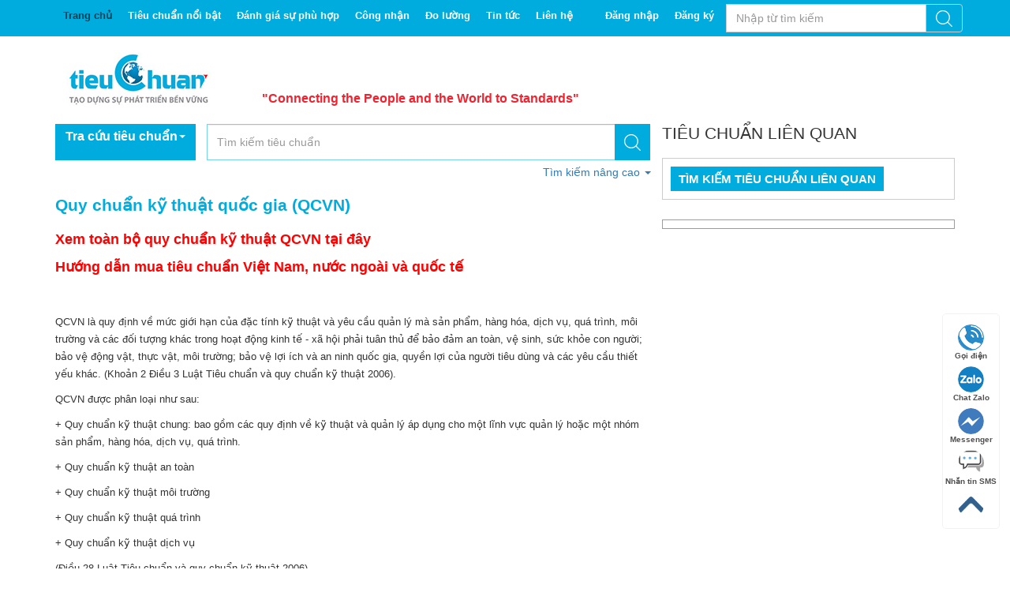

--- FILE ---
content_type: text/html; charset=UTF-8
request_url: https://techdoc.vn/loai-tieu-chuan/quy-chuan-ky-thuat-quoc-gia-qcvn
body_size: 10806
content:
<!DOCTYPE html>
<html lang="en"><head>
    <meta charset="utf-8">
    <meta http-equiv="X-UA-Compatible" content="IE=edge">
    <meta name="viewport" content="width=device-width, initial-scale=1">
    <!-- Bootstrap -->
    <link href="/themes/standardgoogle/css/bootstrap.min.css" rel="stylesheet">
    <link href="/themes/standardgoogle/css/style.css" rel="stylesheet">
    <link rel="shortcut icon" href="/themes/standardgoogle/favicon.ico" />
    <meta name="viewport" content="width=device-width, initial-scale=1" />
    <meta property="fb:app_id" content="273777006135570" />
    <script src="/themes/standardgoogle/js/jquery.min.js"></script>
    <meta property="og:title" content="Tra cứu, tìm kiếm, cung cấp tiêu chuẩn TCVN/ISO/IEC/EN/ASTM/JIS/BS, DIN, API, ASME..." />
<meta property="og:url" content="http://techdoc.vn/loai-tieu-chuan/quy-chuan-ky-thuat-quoc-gia-qcvn" />
<meta property="og:description" content="" />
<meta itemprop="description" content="" />
<meta property="og:image" content="http://techdoc.vn/themes/standardgoogle/skins/logo-face.jpg" />
<meta itemprop="image" content="http://techdoc.vn/themes/standardgoogle/skins/logo-face.jpg" />
<meta property="og:site_name" content="" />
<meta itemprop="name" content="" />
<title>Tra cứu, tìm kiếm, cung cấp tiêu chuẩn TCVN/ISO/IEC/EN/ASTM/JIS/BS, DIN, API, ASME...</title>
    <script type="text/javascript">
        $.getScript( "http://www.google.com/recaptcha/api/js/recaptcha_ajax.js", function() {
            Recaptcha.create("6LcBieUSAAAAAClkmOmV9nv2j_EHcPXIKCupqQGq", "recaptchadiv", {theme: "clean"});
        });
    </script>
    <!-- HTML5 Shim and Respond.js IE8 support of HTML5 elements and media queries -->
    <!-- WARNING: Respond.js doesn't work if you view the page via file:// -->
    <!--[if lt IE 9]>
      <script src="https://oss.maxcdn.com/html5shiv/3.7.2/html5shiv.min.js"></script>
      <script src="https://oss.maxcdn.com/respond/1.4.2/respond.min.js"></script>
    <![endif]-->
	
           
<!-- Delete This -->    
    <link type="text/css" rel="stylesheet" href="/themes/standardgoogle/css/vH_DropDown.css" />
    <link href="/themes/standardgoogle/css/select2.min.css" rel="stylesheet">
    <link href="/themes/standardgoogle/css/select2-bootstrap.css" rel="stylesheet">
    <link href="/themes/standardgoogle/css/custom.css" rel="stylesheet">
    <!-- Google tag (gtag.js) -->
<script async src="https://www.googletagmanager.com/gtag/js?id=G-ZE02BHJRR2"></script>
<script>
  window.dataLayer = window.dataLayer || [];
  function gtag(){dataLayer.push(arguments);}
  gtag('js', new Date());

  gtag('config', 'G-ZE02BHJRR2');
</script>

  </head>
<body>
<div id="fb-root"></div>
<script>(function (d, s, id) {
    var js, fjs = d.getElementsByTagName(s)[0];
    if (d.getElementById(id))
        return;
    js = d.createElement(s);
    js.id = id;
    js.src = "//connect.facebook.net/vi_VN/sdk.js#xfbml=1&version=v2.3";
    fjs.parentNode.insertBefore(js, fjs);
}(document, 'script', 'facebook-jssdk'));</script>
<div id="loading_page" class="hide" style="padding: 10px 30px">
    <img src="/themes/standardgoogle/skins/bg-loading.gif" />
    <p>Loading data. Please wait</p>
</div>
<div class="top_header">
	<nav class="navbar navbar-default" role="navigation">
  <div class="container">
    <!-- Brand and toggle get grouped for better mobile display -->
    <div class="navbar-header">
      <button type="button" class="navbar-toggle" data-toggle="collapse" data-target="#bs-example-navbar-collapse-1">
        <span class="sr-only">Toggle navigation</span>
        <span class="icon-bar"></span>
        <span class="icon-bar"></span>
        <span class="icon-bar"></span>
      </button>
    </div>

    <!-- Collect the nav links, forms, and other content for toggling -->
    <div class="collapse navbar-collapse" id="bs-example-navbar-collapse-1">
      <ul class="nav navbar-nav">
        <li class="active"><a href="/">Trang chủ</a></li>
        <!-- <li><a href="#">Popular Standards</a></li>
        <li><a href="#">Publications</a></li> -->
        <!-- <li><a href="/tin-tuc.html">Tin tức</a></li>
        <li><a href="/dich-vu.html">Dịch vụ</a></li>
        <li><a href="/lien-he">Liên hệ</a></li> -->
                        <li class="dropdown"><a class="dropdown-toggle mainmenu" data-toggle="dropdown" href="/tieu-chuan-noi-bat">Tiêu chuẩn nổi bật</a>
                        <ul class="dropdown-menu">
                                <li><a href="/tieu-chuan-noi-bat/tieu-chuan-halal-tieu-chuan-ve-dao-hoi">Tiêu chuẩn Halal (Tiêu chuẩn về Đạo hồi)</a></li>
                                <li><a href="/tieu-chuan-noi-bat/tieu-chuan-phat-thai-khi-nha-kinh-ghg">Tiêu chuẩn Phát thải khí nhà kính (GHG)</a></li>
                                <li><a href="/tieu-chuan-noi-bat/tieu-chuan-kinh-te-tuan-hoan-ce">Tiêu chuẩn Kinh tế tuần hoàn (CE)</a></li>
                                <li><a href="/tieu-chuan-noi-bat/tieu-chuan-tri-tue-nhan-tao-ai">Tiêu chuẩn Trí tuệ Nhân tạo AI</a></li>
                                <li><a href="/tieu-chuan-noi-bat/dau-an-toan-chau-au--ce-marking">Dấu an toàn Châu Âu - CE Marking</a></li>
                            </ul>
                    </li>
                <li class="dropdown"><a class="dropdown-toggle mainmenu" data-toggle="dropdown" href="/danh-gia-su-phu-hop">Đánh giá sự phù hợp</a>
                        <ul class="dropdown-menu">
                                <li><a href="http://techdoc.vn/chung-nhan-phu-hop-tieu-chuan">Chứng nhận sản phẩm phù hợp tiêu chuẩn</a></li>
                                <li><a href="http://techdoc.vn/chung-nhan-phu-hop-tieu-chuan">Chứng nhận sản phẩm phù hợp quy chuẩn quốc gia (QCVN)</a></li>
                                <li><a href="/danh-gia-su-phu-hop/thu-nghiem-san-pham-hang-hoa">Thử nghiệm sản phẩm hàng hóa</a></li>
                                <li><a href="/danh-gia-su-phu-hop/giam-dinh-san-pham-hang-hoa">Giám định sản phẩm hàng hóa</a></li>
                            </ul>
                    </li>
                <li class="dropdown"><a class="dropdown-toggle mainmenu" data-toggle="dropdown" href="/cong-nhan">Công nhận</a>
                        <ul class="dropdown-menu">
                                <li><a href="/cong-nhan/cong-nhan-phong-thi-nghiem">Công nhận phòng thí nghiệm</a></li>
                                <li><a href="/cong-nhan/cong-nhan-to-chuc-chung-nhan">Công nhận tổ chức chứng nhận</a></li>
                                <li><a href="/cong-nhan/cong-nhan-to-chuc-giam-dinh">Công nhận tổ chức giám định</a></li>
                                <li><a href="/cong-nhan/cong-nhan-phong-thi-nghiem-y-te">Công nhận phòng thí nghiệm y tế</a></li>
                            </ul>
                    </li>
                <li class="dropdown"><a class="dropdown-toggle mainmenu" data-toggle="dropdown" href="/do-luong">Đo lường</a>
                        <ul class="dropdown-menu">
                                <li><a href="/do-luong/kiem-dinh-phuong-tien-do-chuan-do-luong">Kiểm định phương tiện đo, chuẩn đo lường</a></li>
                                <li><a href="/do-luong/hieu-chuan-phuong-tien-do-chuan-do-luong">Hiệu chuẩn phương tiện đo, chuẩn đo lường</a></li>
                                <li><a href="/do-luong/thu-nghiem-phuong-tien-do-chuan-do-luong">Thử nghiệm phương tiện đo, chuẩn đo lường</a></li>
                            </ul>
                    </li>
                <li class="dropdown"><a class=" mainmenu"  href="/tin-tuc.html">Tin tức</a>
                    </li>
                <li class="dropdown"><a class=" mainmenu"  href="/lien-he">Liên hệ</a>
                    </li>
                      </ul>
      
      <ul class="nav navbar-nav navbar-right">
<!--          <li class="dropdown">
                                                                                                        
                                        <a href="http://techdoc.vn/loai-tieu-chuan/quy-chuan-ky-thuat-quoc-gia-qcvn/vi" class="dropdown-toggle" data-toggle="dropdown">Tiếng Việt <span class="caret"></span></a>
                                  
              <ul class="dropdown-menu">
                                                                            
                                                                                                
                                        <li><a href="javascript:;" data-rel="http://techdoc.vn/loai-tieu-chuan/quy-chuan-ky-thuat-quoc-gia-qcvn/en">English</a></li>
                                                    
              </ul>
                          </li>-->
<!--        <li><a href="#"><img src="/themes/standardgoogle/images/icon_mail.png" alt=""></a></li>-->
        <li><a href="javascript:;" data-rel="/vi/login">Đăng nhập</a></li>
        <li><a href="javascript:;" data-rel="/vi/register">Đăng ký</a></li>
        <li>
            <div class="input-group" style="    width: 300px;margin: 5px; ">
                <input type="text" style="height:36px;" value="" name='sk' id='sk' class="form-control" placeholder="Nhập từ tìm kiếm">
                <span class="input-group-btn">
                    <button class="btn btn-default btnSearchForm2" type="button" ><img src="/themes/standardgoogle/images/search_icon.png" alt=""></button>
                </span>
            </div>
        </li>
      </ul>
    </div><!-- /.navbar-collapse -->
  </div><!-- /.container-fluid -->
</nav>
</div>
<div class="container">
    <div class="logo col-md-12">
    <div class="col-md-3">
        <a href="/"><img src="/themes/standardgoogle/images/logo.jpg" alt=""></a>
    </div>
    <div class="col-md-4 topheaderslogan">
        <div class="tit_sidebar">"Connecting the People and the World to Standards"	</div>
    </div>
</div>    <div class="body_web">

                <div class="latest_form boder_none">
            <div class="row">
                <div class="col-md-8">
                <div class="search_home">
                        <div class="row">
                            <div class="col-md-3 col-sm-4">
                                <div class="select_menu">
                                    <a class="btn btn-slect-menu dropdown-toggle" data-toggle="dropdown">
                                        <b>Tra cứu tiêu chuẩn</b>
                                        <i>&nbsp;<span class="caret"></span></i>
                                        </a>
                                    <ul class="dropdown-menu">
                                                                                <li class="col-md-2"><a href="/loai-tieu-chuan/vien-cac-nha-ky-su-dien--dien-tu-ieee">IEEE</a></li>
                                                                                <li class="col-md-2"><a href="/loai-tieu-chuan/uy-ban-nghien-cuu-han">WRC </a></li>
                                                                                <li class="col-md-2"><a href="/loai-tieu-chuan/vien-gia-co-day-inc-wri">WRI</a></li>
                                                                                <li class="col-md-2"><a href="/loai-tieu-chuan/tcvn-tieu-chuan-viet-nam-tcvn">TCVN</a></li>
                                                                                <li class="col-md-2"><a href="/loai-tieu-chuan/quy-chuan-ky-thuat-quoc-gia-qcvn">QCVN</a></li>
                                                                                <li class="col-md-2"><a href="/loai-tieu-chuan/cie-tieu-chuan-quoc-te-ve-chieu-sang-cie">CIE</a></li>
                                                                                <li class="col-md-2"><a href="/loai-tieu-chuan/tieu-chuan-quoc-te-ve-thuc-pham-codex-stan">CODEX STAN</a></li>
                                                                                <li class="col-md-2"><a href="/loai-tieu-chuan/tieu-chuan-quoc-te-ve-dien--dien-tu-iec">IEC</a></li>
                                                                                <li class="col-md-2"><a href="/loai-tieu-chuan/tieu-chuan-quoc-te-iso">ISO</a></li>
                                                                                <li class="col-md-2"><a href="/loai-tieu-chuan/tieu-chuan-quoc-te-ve-vien-thong-itu">ITU</a></li>
                                                                                <li class="col-md-2"><a href="/loai-tieu-chuan/tieu-chuan-quoc-te-ve-tuong-thich-dien-tu-cispr">CISPR</a></li>
                                                                                <li class="col-md-2"><a href="/loai-tieu-chuan/van-ban-ky-thuat-do-luong-viet-nam">ĐLVN</a></li>
                                                                                <li class="col-md-2"><a href="/loai-tieu-chuan/tieu-chuan-chau-au-en">EN</a></li>
                                                                                <li class="col-md-2"><a href="/loai-tieu-chuan/tieu-chuan-thu-nghiem-va-vat-lieu-hoa-ky-astm">ASTM</a></li>
                                                                                <li class="col-md-2"><a href="/loai-tieu-chuan/tieu-chuan-anh">BS</a></li>
                                                                                <li class="col-md-2"><a href="/loai-tieu-chuan/tieu-chuan-quoc-gia-hoa-ky-ansi">ANSI</a></li>
                                                                                <li class="col-md-2"><a href="/loai-tieu-chuan/tieu-chuan-duc">DIN</a></li>
                                                                                <li class="col-md-2"><a href="/loai-tieu-chuan/tieu-chuan-nhat-ban-jis">JIS</a></li>
                                                                                <li class="col-md-2"><a href="/loai-tieu-chuan/tieu-chuan-han-quoc">KS</a></li>
                                                                                <li class="col-md-2"><a href="/loai-tieu-chuan/tieu-chuan-hoi-co-khi-hoa-ky-asme">ASME</a></li>
                                                                                <li class="col-md-2"><a href="/loai-tieu-chuan/tieu-chuan-cua-vien-dau-khi-hoa-ky-api">API</a></li>
                                                                                <li class="col-md-2"><a href="/loai-tieu-chuan/nfpa-hoi-phong-chay-quoc-gia-hoa-ky-nfpa">NFPA</a></li>
                                                                                <li class="col-md-2"><a href="/loai-tieu-chuan/hiep-hoi-duong-cao-toc-va-giao-thong-hoa-ky-aashto">AASHTO</a></li>
                                                                                <li class="col-md-2"><a href="/loai-tieu-chuan/to-chuc-hop-tac-giua-cac-phong-thi-nghiem-ul">UL</a></li>
                                                                                <li class="col-md-12"><a href="/loai-tieu-chuan.html" class="browseall">Tất cả »</a></li>
                                    </ul>
                                </div>
                            </div>
                            <div class="col-md-9 col-sm-8">
                                <div class="box_search">
                                    <div class="input-group">
                                        <input type="text" value="" name='q' id='q' class="form-control" placeholder="Tìm kiếm tiêu chuẩn">
                                        <span class="input-group-btn">
                                            <button class="btn btn-default btnSearchForm" type="button" ><img src="/themes/standardgoogle/images/search_icon.png" alt=""></button>
                                        </span>
                                    </div>
                                </div>
                                <div class="search_advance">
                                    <a href="/tim-kiem.html" class="btn_advanced " data-toggle="">
                                        Tìm kiếm nâng cao <span class="caret"></span>
                                    </a>
                                </div>
                            </div>
                        </div>
                        
                    </div>
                    <br>
                    <h2>Quy chuẩn kỹ thuật quốc gia (QCVN)</h2>
                    <div class="left_lates_form ">
                                                <p><span style="font-size: large; color: #ff0000;"><strong><a href="https://techdoc.vn/tim-kiem.html?category=QCVN"><span style="color: #ff0000;">Xem to&agrave;n bộ quy chuẩn kỹ thuật QCVN tại đ&acirc;y</span></a></strong></span></p>
<p><span style="font-size: large; color: #ff0000;"><strong><a href="https://techdoc.vn/dich-vu-ve-tieu-chuan/huong-dan-mua-tieu-chuan-viet-nam-nuoc-ngoai-va-quoc-te"><span style="color: #ff0000;">Hướng dẫn mua ti&ecirc;u chuẩn Việt Nam, nước ngo&agrave;i v&agrave; quốc tế</span></a></strong></span></p>
<p><span style="font-size: large; color: #ff0000;"><strong><span style="color: #ff0000;">&nbsp;</span></strong></span></p>
<p><span style="font-size: small;">QCVN l&agrave; quy định về mức giới hạn của đặc t&iacute;nh kỹ thuật v&agrave; y&ecirc;u cầu quản l&yacute; m&agrave; sản phẩm, h&agrave;ng h&oacute;a, dịch vụ, qu&aacute; tr&igrave;nh, m&ocirc;i trường v&agrave; c&aacute;c đối tượng kh&aacute;c trong hoạt động kinh tế - x&atilde; hội phải tu&acirc;n thủ để bảo đảm an to&agrave;n, vệ sinh, sức khỏe con người; bảo vệ động vật, thực vật, m&ocirc;i trường; bảo vệ lợi &iacute;ch v&agrave; an ninh quốc gia, quyền lợi của người ti&ecirc;u d&ugrave;ng v&agrave; c&aacute;c y&ecirc;u cầu thiết yếu kh&aacute;c. (Khoản 2 Điều 3&nbsp;Luật Ti&ecirc;u chuẩn&nbsp;v&agrave; quy chuẩn kỹ thuật 2006).</span></p>
<p><span style="font-size: small;">QCVN được ph&acirc;n loại như sau:</span></p>
<p><span style="font-size: small;">+ Quy chuẩn kỹ thuật chung: bao gồm c&aacute;c quy định về kỹ thuật v&agrave; quản l&yacute; &aacute;p dụng cho một lĩnh vực quản l&yacute; hoặc một nh&oacute;m sản phẩm, h&agrave;ng h&oacute;a, dịch vụ, qu&aacute; tr&igrave;nh.</span></p>
<p><span style="font-size: small;">+ Quy chuẩn kỹ thuật an to&agrave;n</span></p>
<p><span style="font-size: small;">+ Quy chuẩn kỹ thuật m&ocirc;i trường</span></p>
<p><span style="font-size: small;">+ Quy chuẩn kỹ thuật qu&aacute; tr&igrave;nh</span></p>
<p><span style="font-size: small;">+ Quy chuẩn kỹ thuật dịch vụ</span></p>
<p><span style="font-size: small;">(Điều 28&nbsp;Luật Ti&ecirc;u chuẩn v&agrave; quy chuẩn kỹ thuật 2006).</span></p>
<p><span style="font-size: small;">Đối tượng &aacute;p dụng:&nbsp;Sản phẩm, h&agrave;ng h&oacute;a, dịch vụ, qu&aacute; tr&igrave;nh, m&ocirc;i trường li&ecirc;n quan đến an to&agrave;n, sức khỏe, m&ocirc;i trường mang t&iacute;nh bắt buộc.</span></p>
<p><span style="font-size: small;">QCVN c&oacute; 2 loại:</span></p>
<p><span style="font-size: small;">QCVN (Quy chuẩn kỹ thuật quốc gia)</span></p>
<p><span style="font-size: small;">QCĐP (Quy chuẩn kỹ thuật địa phương)</span></p>
<p><span style="font-size: small;">&nbsp;</span></p>
<p><span style="font-size: small;">&nbsp;</span></p>
<p><span style="font-size: small;">&nbsp;</span></p>                                                <br>
                        <div class="entry-keywords maxwidth-100pct small">
                        <div class="metadata-container clearfix">
                                <dl class="dl-inline">
                                    <dt>
                                        <span class="glyphicon-tags"></span> Tags:
                                    </dt>
                                    <dd itemprop="keywords">
                                                        <a href="/tags/QCVN" title="QCVN">QCVN</a>
                                                    </dd><dd itemprop="keywords">
                                                        <a href="/tags/Quy+chu%E1%BA%A9n+k%E1%BB%B9+thu%E1%BA%ADt+qu%E1%BB%91c+gia+%28QCVN%29" title="Quy chuẩn kỹ thuật quốc gia (QCVN)">Quy chuẩn kỹ thuật quốc gia (QCVN)</a>
                                                    </dd><dd itemprop="keywords">
                                                        <a href="/tags/National+Technical+Regulations+%28QCVN%29" title="National Technical Regulations (QCVN)">National Technical Regulations (QCVN)</a>
                                                    </dd><dd itemprop="keywords">
                                                        <a href="/tags/Quy+chu%E1%BA%A9n+qu%E1%BB%91c+gia" title="Quy chuẩn quốc gia">Quy chuẩn quốc gia</a>
                                                    </dd><dd itemprop="keywords">
                                                        <a href="/tags/QUy+chu%E1%BA%A9n+k%E1%BB%B9+thu%E1%BA%ADt" title="QUy chuẩn kỹ thuật">QUy chuẩn kỹ thuật</a>
                                                    </dd><dd itemprop="keywords">
                                                        <a href="/tags/Ch%E1%BB%A9ng+nh%E1%BA%ADn+h%E1%BB%A3p+quy" title="Chứng nhận hợp quy">Chứng nhận hợp quy</a>
                                                    </dd><dd itemprop="keywords">
                                                        <a href="/tags/H%E1%BB%A3p+quy" title="Hợp quy">Hợp quy</a>
                                                    </dd>                                </dl>
                            </div>
                        </div>
                    </div>

                                    </div>
                <div class="col-md-4">
                    <div class="right_preview_standard">
                        <h2 style="text-transform:uppercase">Tiêu chuẩn liên quan</h2>
                        <div class="list_so_store justify">
                                                        <div class="more_store">
                                <a href="/tim-kiem.html?category=QCVN" class="contact_detail_btn add_cart" id="buy_21510427">Tìm kiếm tiêu chuẩn liên quan</a>
                            </div>
                        </div>
                    </div>
                    <div class="row clearboth">
                    </div>
                    <div class="side_body_web">
                        <div class="list_box_side justify">
                                                    </div>
                    </div>
                </div>
            </div>
        </div>
        <div class="iso_new_popular" style="display:none">
            <div class="row">
                <div class="col-md-8">
                                    </div>
                <div class="col-md-4">
                    <div class="side_body_web">
                        
                        <div class="list_box_side justify">
                                                    </div>
                    </div>
                </div>
            </div>
        </div>
        <div class="news_home mb30">
            <!-- <h2>NEWS</h2>
            <div class="list_news_home">
                <div class="row">
                    <div class="col-md-4 col-sm-4">
                        <div class="box_news_home">
                            <img src="/themes/standardgoogle/images/img_news_home.png" alt="" class="img-responsive">
                            <div class="txt_news_home">
                                <h3><a href="#">FORMATS THAT WORK</a></h3>
                                <p>Tame the cost & complexity of standards management across your entire organization.</p>
                                <h5><a href="#">LEARN MORE</a></h5>
                            </div>
                        </div>
                    </div>
                    <div class="col-md-4 col-sm-4">
                        <div class="box_news_home">
                            <img src="/themes/standardgoogle/images/img_news_home.png" alt="" class="img-responsive">
                            <div class="txt_news_home">
                                <h3><a href="#">FORMATS THAT WORK</a></h3>
                                <p>Tame the cost & complexity of standards management across your entire organization.</p>
                                <h5><a href="#">LEARN MORE</a></h5>
                            </div>
                        </div>
                    </div>
                    <div class="col-md-4 col-sm-4">
                        <div class="box_news_home">
                            <img src="/themes/standardgoogle/images/img_news_home.png" alt="" class="img-responsive">
                            <div class="txt_news_home">
                                <h3><a href="#">FORMATS THAT WORK</a></h3>
                                <p>Tame the cost & complexity of standards management across your entire organization.</p>
                                <h5><a href="#">LEARN MORE</a></h5>
                            </div>
                        </div>
                    </div>
                </div>
            </div> -->
        </div>
        <div class="demand_news">
            <h2>Ấn phẩm</h2>
            <div class="list_left_footer_body">
                <div class="row">
                                                            <div class="col-md-4 col-sm-6">
                        <div class="box_left_footer">
                            <div class="media">
                                <a class="pull-left" href="/an-pham-tieu-chuan/fda-medical-glove-guidance-manual.html">
                                <img class="media-object" src="http://techdoc.vn/uploads/publication/2018/0812/w165_h205_1534067688_Medical-Gloves-1.jpeg" alt="...">
                                </a>
                                <div class="media-body">
                                    <h3><a href="/an-pham-tieu-chuan/fda-medical-glove-guidance-manual.html">FDA Medical Glove Guidance Manual</a></h3>
                                    <p>Đây là tài liệu đưa ra các hướng dẫn dựa vào những yêu cầu cơ bản về luật định của các Quy định FDA Hoa Kỳ mà tất cả các nhà sản xuất và nhập khẩu cần phải xem xét khi có ý định tham gia thị trường...</p>
                                </div>
                            </div>
                        </div>
                    </div>
                                        <div class="col-md-4 col-sm-6">
                        <div class="box_left_footer">
                            <div class="media">
                                <a class="pull-left" href="/an-pham-tieu-chuan/national-board-inspection-code--nbic-2017-edition-four-volumes.html">
                                <img class="media-object" src="http://techdoc.vn/uploads/publication/2018/0211/1518354778_1936891.jpg" alt="...">
                                </a>
                                <div class="media-body">
                                    <h3><a href="/an-pham-tieu-chuan/national-board-inspection-code--nbic-2017-edition-four-volumes.html">National Board Inspection Code - NBIC, 2017 Edition (Four Volumes)</a></h3>
                                    <p>NBBI NB23-2017, National Board Inspection Code - NBIC, 2017 Edition (Four Volumes)</p>
                                </div>
                            </div>
                        </div>
                    </div>
                                        <div class="col-md-4 col-sm-6">
                        <div class="box_left_footer">
                            <div class="media">
                                <a class="pull-left" href="/an-pham-tieu-chuan/standard-methods-for-the-examination-of-water-and-wastewater-22nd-edition-.html">
                                <img class="media-object" src="http://techdoc.vn/uploads/publication/2018/0211/w165_h205_1518350920_AWWA-book.jpeg" alt="...">
                                </a>
                                <div class="media-body">
                                    <h3><a href="/an-pham-tieu-chuan/standard-methods-for-the-examination-of-water-and-wastewater-22nd-edition-.html">STANDARD METHODS FOR THE EXAMINATION OF WATER AND WASTEWATER, 22ND EDITION </a></h3>
                                    <p>The 23rd edition of Standard Methods for the Examination of Water and Wastewater</p>
                                </div>
                            </div>
                        </div>
                    </div>
                                    </div>
            </div>
        </div>
    </div>
</div><footer>
	<div class="top_footer">
    	<div class="container">
        	<div class="row">
                                                                        <div class="col-md-3 col-sm-6">
                                <div class="box_link_footer">
                                    <h2><a style="color:#FFF" href="/tieu-chuan">TIÊU CHUẨN</a></h2>
                                                                <ul>
                                                                        <li><a href="https://techdoc.vn/loai-tieu-chuan.html">Các loại tiêu chuẩn</a></li>
                                                                        <li><a href="/tieu-chuan/tieu-chuan-la-gi">Tiêu chuẩn là gì</a></li>
                                                                        <li><a href="/tieu-chuan/tieu-chuan-quoc-gia-tcvn-la-gi">Tiêu chuẩn quốc gia (TCVN) là gì</a></li>
                                                                        <li><a href="/tieu-chuan/loi-ich-cua-viec-su-dung-tieu-chuan">Lợi ích của việc sử dụng tiêu chuẩn</a></li>
                                                                        <li><a href="/tieu-chuan/phan-loai-tieu-chuan">Phân loại tiêu chuẩn</a></li>
                                                                        <li><a href="/tieu-chuan/ma-phan-loai-tieu-chuan-quoc-te-ics">Mã phân loại tiêu chuẩn quốc tế ICS</a></li>
                                                                        <li><a href="/tieu-chuan/ban-ky-thuat-tieu-chuan">Ban kỹ thuật tiêu chuẩn</a></li>
                                                                        <li><a href="/tieu-chuan/xay-dung-va-ap-dung-tieu-chuan">Xây dựng và áp dụng tiêu chuẩn</a></li>
                                                                        <li><a href="/tieu-chuan/thuat-ngu-va-dinh-nghia-ve-tieu-chuan">Thuật ngữ và định nghĩa về tiêu chuẩn</a></li>
                                                                        <li><a href="/tieu-chuan/cac-to-chuc-tieu-chuan-quoc-te-quoc-gia">Các Tổ chức tiêu chuẩn quốc tế & quốc gia</a></li>
                                                                        <li><a href="/tieu-chuan/cac-to-chuc-tieu-chuan-do-luong-chat-luong-quoc-te-va-khu-vuc">Các Tổ chức tiêu chuẩn đo lường chất lượng quốc tế và khu vực</a></li>
                                                                        <li><a href="/tieu-chuan/quy-trinh-xay-dung-tieu-chuan-quoc-gia">Quy trình xây dựng tiêu chuẩn quốc gia</a></li>
                                                                        <li><a href="/tieu-chuan/van-ban-tieu-chuan-do-luong-chat-luong-dlvn">Văn bản tiêu chuẩn đo lường chất lượng ĐLVN</a></li>
                                                                    </ul>
                                                            </div>
                        </div>
                                                <div class="col-md-3 col-sm-6">
                                <div class="box_link_footer">
                                    <h2><a style="color:#FFF" href="/linh-vuc-tieu-chuan">LĨNH VỰC TIÊU CHUẨN</a></h2>
                                                                <ul>
                                                                        <li><a href="/linh-vuc-tieu-chuan/tieu-chuan-he-thong-quan-ly">Tiêu chuẩn hệ thống quản lý</a></li>
                                                                        <li><a href="/linh-vuc-tieu-chuan/san-xuat-thong-minh">Sản xuất thông minh</a></li>
                                                                        <li><a href="https://techdoc.vn/tin-tuc/tieu-chuan/tieu-chuan-halal-va-tam-quan-trong-cua-tieu-chuan-halal-doi-voi-doi-song-xa-hoi.html">Tiêu chuẩn Halal</a></li>
                                                                        <li><a href="/linh-vuc-tieu-chuan/tieu-chuan-nong-nghiep-va-trong-trot">Tiêu chuẩn nông nghiệp và trồng trọt</a></li>
                                                                        <li><a href="/linh-vuc-tieu-chuan/tieu-chuan-nong-nghiep-huu-co">Tiêu chuẩn Nông nghiệp hữu cơ</a></li>
                                                                        <li><a href="/linh-vuc-tieu-chuan/tieu-chuan-trach-nhiem-xa-hoi-va-quan-tri">Tiêu chuẩn trách nhiệm xã hội và quản trị</a></li>
                                                                        <li><a href="https://techdoc.vn/tieu-chuan-noi-bat/tieu-chuan-tri-tue-nhan-tao-ai">Trí tuệ nhân tạo (AI)</a></li>
                                                                        <li><a href="/linh-vuc-tieu-chuan/tieu-chuan-xay-dung-va-cong-trinh">Tiêu chuẩn xây dựng và công trình</a></li>
                                                                        <li><a href="/linh-vuc-tieu-chuan/tieu-chuan-dich-vu-khach-hang">Tiêu chuẩn dịch vụ khách hàng</a></li>
                                                                        <li><a href="https://techdoc.vn/tieu-chuan-noi-bat/tieu-chuan-kinh-te-tuan-hoan-ce">Tiêu chuẩn Kinh tế tuần hoàn (CE) và phát triển bền vững</a></li>
                                                                        <li><a href="/linh-vuc-tieu-chuan/tieu-chuan-dien-va-dien-tu">Tiêu chuẩn điện và điện tử</a></li>
                                                                        <li><a href="/linh-vuc-tieu-chuan/tieu-chuan-nang-luong-va-cac-tien-ich">Tiêu chuẩn năng lượng và các tiện ích</a></li>
                                                                        <li><a href="/linh-vuc-tieu-chuan/tieu-chuan-do-thi-thong-minh-va-ben-vung">Tiêu chuẩn đô thị thông minh và bền vững</a></li>
                                                                        <li><a href="/linh-vuc-tieu-chuan/tieu-chuan-cong-nghe-thong-tin-truyen-thong-va-vien-thong">Tiêu chuẩn công nghệ thông tin, truyền thông và viễn thông</a></li>
                                                                        <li><a href="/linh-vuc-tieu-chuan/tieu-chuan-quan-ly-moi-truong-va-ben-vung">Tiêu chuẩn quản lý môi trường và bền vững</a></li>
                                                                        <li><a href="/linh-vuc-tieu-chuan/tieu-chuan-phong-chay-chua-chay">Tiêu chuẩn phòng cháy chữa cháy</a></li>
                                                                        <li><a href="/linh-vuc-tieu-chuan/tieu-chuan-thuc-pham-va-do-uong">Tiêu chuẩn thực phẩm và đồ uống</a></li>
                                                                        <li><a href="/linh-vuc-tieu-chuan/tieu-chuan-suc-khoe-va-an-toan">Tiêu chuẩn sức khỏe và an toàn</a></li>
                                                                        <li><a href="/linh-vuc-tieu-chuan/tieu-chuan-chieu-sang">Tiêu chuẩn chiếu sáng</a></li>
                                                                        <li><a href="/linh-vuc-tieu-chuan/tieu-chuan-che-bien-va-san-xuat">Tiêu chuẩn chế biến và sản xuất</a></li>
                                                                        <li><a href="/linh-vuc-tieu-chuan/tieu-chuan-trang-thiet-bi-y-te">Tiêu chuẩn trang thiết bị y tế</a></li>
                                                                        <li><a href="/linh-vuc-tieu-chuan/tieu-chuan-cai-tien-chat-luong-va-hoat-dong">Tiêu chuẩn cải tiến chất lượng và hoạt động</a></li>
                                                                        <li><a href="/linh-vuc-tieu-chuan/tieu-chuan-giao-thong-van-tai-va-hau-can">Tiêu chuẩn giao thông vận tải và hậu cần</a></li>
                                                                        <li><a href="/linh-vuc-tieu-chuan/tieu-chuan-chat-thai-va-tai-che">Tiêu chuẩn chất thải và tái chế</a></li>
                                                                        <li><a href="/linh-vuc-tieu-chuan/tieu-chuan-han-qua-trinh-lien-ket-va-thu-khong-pha-huy">Tiêu chuẩn hàn, quá trình liên kết và thử không phá hủy</a></li>
                                                                        <li><a href="/linh-vuc-tieu-chuan/tieu-chuan-phep-do-va-do-luong">Tiêu chuẩn phép đo và đo lường</a></li>
                                                                        <li><a href="/linh-vuc-tieu-chuan/tieu-chuan-chuoi-cung-ung">Tiêu chuẩn chuỗi cung ứng</a></li>
                                                                        <li><a href="/linh-vuc-tieu-chuan/tieu-chuan-dich-vu-tai-chinh-va-ngan-hang">Tiêu chuẩn dịch vụ tài chính và ngân hàng</a></li>
                                                                        <li><a href="/linh-vuc-tieu-chuan/tieu-chuan-o-to">Tiêu chuẩn ô tô</a></li>
                                                                        <li><a href="/linh-vuc-tieu-chuan/tieu-chuan-khai-thac-mo-va-vat-lieu">Tiêu chuẩn khai thác mỏ và vật liệu</a></li>
                                                                        <li><a href="/linh-vuc-tieu-chuan/tieu-chuan-ve-an-ninh">Tiêu chuẩn về an ninh</a></li>
                                                                        <li><a href="/linh-vuc-tieu-chuan/tat-ca-linh-vuc-tieu-chuan-">Tất cả lĩnh vực tiêu chuẩn ...</a></li>
                                                                    </ul>
                                                            </div>
                        </div>
                                                <div class="col-md-3 col-sm-6">
                                <div class="box_link_footer">
                                    <h2><a style="color:#FFF" href="/dich-vu-ve-tieu-chuan">DỊCH VỤ VỀ TIÊU CHUẨN</a></h2>
                                                                <ul>
                                                                        <li><a href="/dich-vu-ve-tieu-chuan/cac-goi-tieu-chuan-theo-yeu-cau">Các Gói Tiêu chuẩn theo Yêu cầu</a></li>
                                                                        <li><a href="http://techdoc.vn/tim-kiem.html">Tra cứu tiêu chuẩn</a></li>
                                                                        <li><a href="/dich-vu-ve-tieu-chuan/tu-van-su-dung-tieu-chuan">Tư vấn sử dụng tiêu chuẩn</a></li>
                                                                        <li><a href="/dich-vu-ve-tieu-chuan/phan-mem-quan-ly-tieu-chuan-ewb">Phần mềm Quản lý Tiêu chuẩn EWB</a></li>
                                                                        <li><a href="/dich-vu-ve-tieu-chuan/huong-dan-mua-tieu-chuan-viet-nam-nuoc-ngoai-va-quoc-te">Hướng dẫn mua tiêu chuẩn Việt Nam, nước ngoài và quốc tế</a></li>
                                                                        <li><a href="http://techdoc.vn/dich-vu/chung-nhan-san-pham-phu-hop-tieu-chuan-quy-chuan.html">Chứng nhận phù hợp tiêu chuẩn</a></li>
                                                                        <li><a href="/dich-vu-ve-tieu-chuan/cap-nhat-thong-tin-tieu-chuan">Cập nhật thông tin tiêu chuẩn</a></li>
                                                                        <li><a href="/dich-vu-ve-tieu-chuan/tu-van-he-thong-quan-ly">Tư vấn hệ thống quản lý</a></li>
                                                                        <li><a href="http://techdoc.vn/dich-vu/ma-so-ma-vach.html">Mã số mã vạch</a></li>
                                                                        <li><a href="/dich-vu-ve-tieu-chuan/cong-bo-phu-hop-chuan-hop-quy">Công bố phù hợp chuẩn, hợp quy</a></li>
                                                                        <li><a href="/dich-vu-ve-tieu-chuan/xay-dung-tieu-chuan-co-so">Xây dựng tiêu chuẩn cơ sở</a></li>
                                                                        <li><a href="/dich-vu-ve-tieu-chuan/dan-nhan-tiet-kiem-nang-luong">Dán nhãn tiết kiệm năng lượng</a></li>
                                                                        <li><a href="/dich-vu-ve-tieu-chuan/tu-van-thu-nghiem-san-pham">Tư vấn thử nghiệm sản phẩm</a></li>
                                                                        <li><a href="/dich-vu-ve-tieu-chuan/dich-vu-kiem-dinh-thiet-bi">Dịch vụ kiểm định thiết bị</a></li>
                                                                        <li><a href="/dich-vu-ve-tieu-chuan/dich-vu-hieu-chuan-thiet-bi">Dịch vụ hiệu chuẩn thiết bị</a></li>
                                                                        <li><a href="/dich-vu-ve-tieu-chuan/dich-vu-giam-dinh-tham-dinh-ky-thuat">Dịch vụ giám định, thẩm định kỹ thuật</a></li>
                                                                        <li><a href="/dich-vu-ve-tieu-chuan/dao-tao-xay-dung-tieu-chuan-co-so">Đào tạo xây dựng tiêu chuẩn cơ sở</a></li>
                                                                        <li><a href="/dich-vu-ve-tieu-chuan/dao-tao-nghiep-vu-ve-do-luong">Đào tạo nghiệp vụ về đo lường</a></li>
                                                                        <li><a href="/dich-vu-ve-tieu-chuan/dao-tao-ve-he-thong-quan-ly">Đào tạo về hệ thống quản lý</a></li>
                                                                        <li><a href="/dich-vu-ve-tieu-chuan/dau-an-toan-chau-au-ce-marking">Dấu an toàn Châu Âu (CE Marking)</a></li>
                                                                        <li><a href="/dich-vu-ve-tieu-chuan/dich-thuat-ve-tieu-chuan">Dịch thuật về tiêu chuẩn</a></li>
                                                                    </ul>
                                                            </div>
                        </div>
                                                <div class="col-md-3 col-sm-6">
                                <div class="box_link_footer">
                                    <h2><a style="color:#FFF" href="/thanh-vien-tieu-chuan">THÀNH VIÊN TIÊU CHUẨN</a></h2>
                                                                <ul>
                                                                        <li><a href="http://techdoc.vn/lien-he">Hướng dẫn đăng ký thành viên</a></li>
                                                                        <li><a href="http://techdoc.vn/lien-he">Các loại thành viên</a></li>
                                                                        <li><a href="http://techdoc.vn/lien-he">Quyền lợi của thành viên tiêu chuẩn</a></li>
                                                                        <li><a href="http://techdoc.vn/vi/lien-he">Liên hệ</a></li>
                                                                    </ul>
                                                            </div>
                        </div>
                                                                </div>
        </div>
    </div>
    <div class="bot_footer">
    	<div class="container">
            <div class="row">
                <div class="col-md-3 col-sm-3">
                    <div class="copyright">© 2018 TechDoc</div>
                </div>
                <div class="col-md-6 col-sm-3">
                    <div class="social">
                        <a href="#"><img src="/themes/standardgoogle/images/fb_icon.png" alt=""></a>
                        <a href="#"><img src="/themes/standardgoogle/images/g+_icon.png" alt=""></a>
                        <a href="#"><img src="/themes/standardgoogle/images/youtube_icon.png" alt=""></a>
                    </div>
                </div>
            </div>
        </div>
    </div>
    <div class="giuseart-nav" datasqstyle="{&quot;top&quot;:null}" datasquuid="770da813-07d9-4c7e-8267-9d539f32d75c" datasqtop="284" style="">
        <ul>
            <li class="phone-mobile1">
                <a href="tel:0964648020" rel="nofollow" class="button1">
                        <span class="phone_animation animation-shadow1">
                            <i class="icon-phone-w" aria-hidden="true"></i>
                        </span>
                    <span class="btn_phone_txt">Gọi điện</span>
                </a>
            </li>

            <li><a href="https://zalo.me/0964648020" rel="nofollow" target="_blank"><i class="ticon-zalo-circle2"></i>Chat Zalo</a></li>
            <li><a href="https://www.messenger.com/t/CongDongTieuChuan" rel="nofollow" target="_blank"><i class="ticon-messenger"></i>Messenger</a></li>
            <li class="d-block d-sm-none">
                <a href="sms:0964648020" class="chat_animation">
                    <i class="ticon-chat-sms" aria-hidden="true" title="Nhắn tin sms"></i>
                    Nhắn tin SMS
                </a>
            </li>
            <li class="d-none d-sm-block">
                <a href="javascript:;" rel="nofollow" class="gototop">
                    <i class="ticon-angle-up" aria-hidden="true" title="Quay lên trên"></i>
                </a>
            </li>
        </ul>
    </div>
</footer>
<!-- Include all compiled plugins (below), or include individual files as needed -->
<script src="/themes/standardgoogle/js/bootstrap.min.js"></script>
<script type="text/javascript" src="/themes/standardgoogle/js/vH_DropDown.js"></script>
<script type="text/javascript" src="/themes/standardgoogle/js/select2.full.js"></script>
<script type="text/javascript">
    $(document).ready(function(){
        $('#sk').on('keypress',function(e){
            var keynum;
            if(window.event) { // IE                    
                keynum = e.keyCode;
            } else if(e.which){ // Netscape/Firefox/Opera                   
                keynum = e.which;
            }
            if (keynum==13){
                $('.btnSearchForm2').trigger('click');
            }
        });
        $('.btn_advanced').click(function() {
            $('.form_search').toggle();
        });
        $('#q').on('keypress',function(e){
            var keynum;
            if(window.event) { // IE                    
                keynum = e.keyCode;
            } else if(e.which){ // Netscape/Firefox/Opera                   
                keynum = e.which;
            }
            if (keynum==13){
                $('.btnSearchForm').trigger('click');
            }
        });
        $('.btnSearchForm2').click(function(){
            var sk = $('#sk').val();
            if (sk!=''){
                var url='/tim-kiem-chung.html?url='+sk;
                url = encodeURI(url);
                console.log(url);
                window.location.href=url;
            }
        });
        $('.btnSearchForm').click(function(){
            var q = $('#q').val();
            if (q!=''){
                if ($('#searchform').length>0){
                    $('#searchform input[name=q]').val(q);
                    $('#searchform input').each(function(){
                        if ($(this).val()=='') $(this).attr('name','');
                    });
                    $('#searchform select').each(function(){
                        if ($(this).val()=='') $(this).attr('name','');
                    });
                    $('#searchform').append('<input type="hidden" name="q" value="'+q+'"');
                    
                    $('#searchform').submit();
                }else{
                    var url='/tim-kiem.html?q='+q;
                    window.location.href=url;
                }
            }else{
                if ($('#searchform').length>0){
                    $('#searchform input').each(function(){
                        if ($(this).val()=='') $(this).attr('name','');
                    });
                    $('#searchform select').each(function(){
                        if ($(this).val()=='') $(this).attr('name','');
                    });
                    $('#searchform').append('<input type="hidden" name="q" value="'+q+'"');
                    
                    $('#searchform').submit();
                }
            }
        });
        $('.pagination a').click(function(){
            page = $(this).data('page');
            console.log(page);
            if (page!='' && page>=1)
            {
                $('#searchform input[name=page]').val(page);
                $('#searchform .btnSearchForm').trigger('click');
            }
        });
        if ($(".top_search_detail").length>0) $('html, body').animate({scrollTop: $(".top_search_detail").offset().top-50}, 1000);
        $('.search_box_search .lnk2 .vH_DropDown_Menu a').off('click').on('click', function() {
            $('.search_box_search .lnk2 .vH_DropDown_Toggle .txt').html($(this).data('title'));
            $('#searchform input[name=c]').val($(this).data('url'));
            $('body').trigger('click');
            return false;
        });
        $('.search_box_search .lnk1 .vH_DropDown_Menu a').off('click').on('click', function() {
            $('#search_box_search .lnk1 .vH_DropDown_Toggle .txt').html($(this).html());
            if ($(this).attr('href') != 'javascript:;') {
                $('#searchform input[name=cl]').val($(this).data('url'));
                $('.search_box_search .lnk1 .vH_DropDown_Toggle .txt').html($(this).data('title'));
                $(".vH_DropDown_Menus").html('<div style="padding:10px;"><img src="/themes/standardgoogle/skins/bg-loading.gif" align="absmiddle" /> Loading...</div>');
                url = "/vi/standardchild";
                // $.post(url, {'standard_parent': $('#standard_parent').val()}, function(data) {
                //     $(".vH_DropDown_Menus").html(data);
                //     $('#mcB5ClTabs .lnk3 .vH_DropDown_Menus a').off('click').on('click', function() {
                //         $('#mcB5ClTabs .lnk3 .vH_DropDown_Toggle .txt').html($(this).html());
                //         $('#standard_child').val($(this).attr('href'));
                //         $('.vH_DropDown_Menus').hide();
                //         $('#mcB5ClTabs .lnk3').removeClass('open');
                //         $('body').trigger('click');
                //         return false;
                //     });
                // });
                // $('.vH_DropDown_Menus').show();
                // $('.search_box_search .lnk3').show();

                $('body').trigger('click');
                return false;
            }
        });
    });
    
</script>
</body>
</html>

--- FILE ---
content_type: text/css
request_url: https://techdoc.vn/themes/standardgoogle/css/style.css
body_size: 3758
content:
.top_header .navbar-default{
	background:#2d2d2d;
	border-radius:0;
	border:none;
}
.top_header .navbar-nav > li > a{
	font-size:0.785em;
	padding:10px;
	font-weight:bold;
	color:#ffffff;
}
.top_header .navbar-nav > li > a:hover{
	color:#004356;
}
.top_header .navbar-default .navbar-nav > .active > a,.top_header .navbar-default .navbar-nav > .active > a:focus,.top_header .navbar-default .navbar-nav > .active > a:hover{
	background:none;
	color:#004356;
}
.navbar{
	min-height:31px;
}
.logo{
	margin-bottom:20px;
}
.mobile_top{
	background:url(../images/call_icon.png) no-repeat;
	padding-left:15px;
}
.box_search input.form-control{
	height:46px;
	border-color:#77d3ed;
	border-radius:0;
}
.box_search .input-group-btn .btn-default{
	height:46px;
	background-color:#00acde;
	border:none;
	border-radius:0;
}
.select_menu{
	position:relative;
}
.btn-slect-menu{
	background:#00acde;
	width:100%;
	height:46px;
	display:block;
	line-height:17px;
	border-radius:0;
}
.btn-slect-menu b{
	color:#fff;
	font-size:1.142em;
	display:block;
	text-align:left;
}
.btn-slect-menu i{
	color:#fff;
	font-size:0.928em;
	display:block;
	text-align:left;
}
.btn-slect-menu i span{
	float:right;
	margin-top:-10px;
}
.search_advance a{
	cursor:pointer;
}
.slider_home{
	margin-top:15px;
}
a.btn_select_sidebar{
	background:#2d2d2d;
	color:#fff;
	display:block;
	height:46px;
	position:relative;
	cursor:pointer;
	padding:10px;
	font-size:1.142em;
	font-weight:bold;
}
.btn_select_sidebar .caret{
	float:right;
	margin-top:12px;
}
a.btn_select_sidebar:hover{
	text-decoration:none;
}
.tit_sidebar{
	font-weight:bold;
}
.select_sidebar{
	position:relative;
}
.select_sidebar .dropdown-menu{
	width:100%;
}
.link_sidebar{
	background:#f0fafd;
}
	.link_sidebar{
		padding:10px;
	}
	.link_sidebar ul{
		margin:0;
		padding:0;
	}
	.link_sidebar li{
		list-style:none;
		margin-bottom:10px;
	}
	.link_sidebar li a{
		text-decoration:underline;
		
	}
	.list_home{
		background:#f8f8f8;
		padding:10px;
	}
	.body_web{
		margin-top:30px;
	}
	.list_home h2{
		border-bottom:1px solid #ccc;
		padding-bottom:2px;
		margin:0;
		font-size:1.428em;
	}
	.list_home h2 span{
		color:#00acde;
		border-bottom:3px solid #00acde;
		
	}
	.box_list_home{
		margin-top:10px;
	}
	.left_box_list h5{
		margin:0;
		font-size:0.857em;
	}
	.left_box_list h4{
		margin-top:10px;
		margin-bottom:0;
		font-size:1.071em;
	}
	.left_box_list h4 a{
		color:#333;
		font-weight:bold;
	}
	.left_box_list h4 a:hover{
		text-decoration:underline;
		color:#00acde;
	}
	.left_box_list p{
		margin-bottom:0;
		margin-top:10px;
	}
	.right_list ul{
		margin-left:0;
		padding-left:15px;
	}
	.right_list li{
		margin-bottom:10px;
	}
	.right_list li a{
		color:#333;
	}
	.right_list li a:hover{
		color:#337ab7;
		text-decoration:underline;
	}
	.tit_side{
		background:#969696;
		color:#fff;
		padding:5px;
		font-weight:bold;
		font-size:1.428em;
	}
	.side_body_web{
		border:1px solid #9c9c9c;
	}
	.list_box_side{
		padding:5px;
	}
	.box_side_body{
		margin-bottom:20px;
	}
	.box_side_body h3{
		margin-top:5px;
		font-size:1.07em;
		text-decoration:underline;
		margin-bottom:0;
		font-weight:bold;
	}
	.box_side_body h3 a{
		color:#333;
	}
	.box_side_body h3 a:hover{
		color:#00acde;
	}
	.box_side_body p{
		margin-top:5px;
		margin-bottom:0;
	}
	.box_side_body h5{
		margin-top:5px;
		font-size:10px;
	}
	.box_left_footer h3{
		font-size:1em;
		margin-top:0;
		font-weight:bold;
	}
	.box_left_footer h3 a{
		color:#00acde;
	}
	.box_left_footer h4{
		font-size:1em;
		color:#666;
		margin:0;
	}
	.box_left_footer{
		margin-bottom:20px;
	}
	.footer_body_web{
		margin-top:20px;
	}
	.left_footer_body h2{
		margin-top:0;
		font-size:2.785em;
		margin-bottom:20px;
		color:#706f74;
		font-weight:bold;
	}
	.right_sidebar_footer_body{
		border:1px solid #9c9c9c;
		padding:5px;
	}
	.news_home h2{
		margin-top:0;
		font-size:2.785em;
		margin-bottom:20px;
		color:#706f74;
		font-weight:bold;
	}
	.box_news_home{
		position:relative;
	}
	.txt_news_home{
		width:100%;
		position:absolute;
		background:rgba(255,255,255,.7);
		bottom:0;
		left:0;
		padding:15px;
	}
	.txt_news_home:hover{
		background:rgba(0,172,222,.7);
		color:#fff;
	}
	.txt_news_home:hover a{
		color:#fff;
		text-decoration:none;
	}
	.txt_news_home h3{
		margin:0;
		font-size:1.5em;
		font-weight:bold;
	}
	.txt_news_home p{
		margin-bottom:0;
		margin-top:5px;
		font-size:0.928em;
	}
	.txt_news_home h5{
		margin-bottom:0;
		margin-top:5px;
		font-size:0.928em;
	}
	.txt_news_home h5 a{
		color:#333;
		font-weight:bold;
	}
	.brand_footer{
		border-top:1px solid #ccc;
		margin-top:15px;
		padding-top:15px;
	}
	.brand_footer h2{
		margin:0;
		font-size:2.285em;
	}
	.brand_footer h2 a{
		font-size:0.6875em;
		padding-left:15px;
		color:#00acde;
	}
	.list_brand_footer{
		margin-top:20px;
	}
	.box_brand{
		display:inline-block;
		padding: 10px;
	}
	.top_footer{
		background:#00acde;
	}
	.box_link_footer h2{
		font-size:1.5em;
		color:#fff;
		margin-top:20px;
		margin-bottom:0;
	}
	.box_link_footer ul{
		padding-left:0;
	}
	.box_link_footer li{
		list-style:none;
	}
	.box_link_footer li a{
		color:#fff;
		font-size:0.928em;
	}
	footer{
		margin-top:50px;
	}
	.bot_footer{
		background:#2d2d2d;
		padding:5px;

	}
	.copyright{
		color:#898989;
		line-height:35px;
	}
	.social{
		text-align:center;
	}
	.news_home{
		margin-top:15px;
	}
	.slider_home .carousel-caption{
		left:0;
		top:0;
		bottom:0;
		text-align:left;
		width:50%;
		background:rgba(0,0,0,.6);
		padding:20px;
	}
	.slider_home .carousel-caption h3{
		margin:0;
		padding-top:30%;
		font-size:1.571em;
		font-weight:bold;
	}
	a.link_slider{
		display:block;
		float:right;
		background:rgba(3,173,222,0.3);
		border:1px solid #0d647e;
		color:#fff;
		padding:10px 20px;
	}
	a.link_slider:hover{
		background:rgba(3,173,222,0.5);
		text-decoration:none;
	}
	.slider_home .carousel-indicators{
		left:25%;
	}
	.left_slider{
		position:absolute;
		padding:5px 10px;
		background:rgba(0,0,0,0.6);
		bottom:10px;
		right:50px;
	}
	.right_slider{
		position:absolute;
		padding:5px 10px;
		background:rgba(0,0,0,0.6);
		bottom:10px;
		right:20px;
	}
	.left_slider:hover, .right_slider:hover{
		background:rgba(3,173,222,0.6);
	}
	.search_other a{
		color:#333;
		cursor:pointer;
	}
	.search_other{
		margin-top:5px;
		position:relative;
	}
	.detail_tc{
		border:1px solid #ccc;
		margin-top:40px;
		padding:15px;
	}
	.top_info{
		padding-bottom:10px;
		border-bottom:1px solid #ccc;
		margin-bottom:10px;
	}
	.top_info h4{
		margin:0;
		font-size:1.071em;
		font-weight:bold;
	}
	.top_info p{
		margin:0;
		font-size:0.928em;
	}
	.contact_detail_btn{
		display:inline-block;
		padding:5px 10px;
		background:#00acde;
		color:#fff;
		font-weight:bold;
		text-transform:uppercase;
		font-size:1.071em;
	}
	.contact_detail_btn:hover{
		color:#fff;
		text-decoration:none;
		background:#0593bc;
	}
	.tab_detail{
		margin-top:15px;
	}
	.tab_detail .nav-tabs > li.active > a,.tab_detail .nav-tabs > li.active > a:focus, .tab_detail .nav-tabs > li.active > a:hover{
		background:#fff;
		color:#00acde;
		font-weight:bold;
		border-radius:0;
	}
	.tab_header{
		background:#a5a6aa;
	}
	.tab_header a{
		color:#2d2d2d;
		font-size: 1.142em;
		border-radius:0;
	}
	.tab_detail .nav-tabs > li > a{
		border-radius:0;
	}
	.tab_detail .tab-content{
		border:1px solid #ccc;
		padding:15px;
		border-top:none;
	}
	.customer h2{
		border-bottom:1px solid #ccc;
		font-size:1.412em;
	}
	.customer h2 span{
		background:#00acde;
		color:#fff;
		
		font-weight:bold;
		padding:10px 20px;
		display:inline-block;
	}
	.box_slider_customer .thumbnail{
		border:none;
		margin-bottom:0;
	}
	.left_icon_customer{
		position:absolute;
		top:50%;
		margin-top:-13px;
		left:-12px;
	}
	.right_icon_customer{
		position:absolute;
		top:50%;
		margin-top:-13px;
		right:-12px;
	}
	.contact{
		margin-top:30px;
	}
	.line_contact{
		margin-bottom:30px;
	}
	.line_contact h3{
		text-decoration:underline;
		color:#00acde;
		font-weight:bold;
		font-size:1.285em;
		margin-top:0;
	}
	.news .btn-slect-menu{
		line-height:31px;
	}
	.news .btn-slect-menu .caret{
		float:right;
		margin-top:-17px;
	}
	.news_slider{
		margin-top:30px;
	}
	.news_slider .carousel-indicators{
		display:none;
	}
	.right_latest_form .box_side_body h3 a{
		font-weight:bold;
		color:#00acde;
		text-decoration:underline;
	}
	.right_latest_form .box_side_body h3 a:hover{
		color:#0291ba;
	}
	.see_detail{
		color:#00acde;
		font-size:1.3em;
		font-weight:bold;
		text-decoration:underline;
		margin-top:10px;
	}
	.left_lates_form p{
		padding-top:10px;
		font-size:1.2em;
		margin-bottom:0;
	}
	.latest_form h2{
		font-size:1.5em;
		text-decoration:underline;
		color:#00acde;
		font-weight:bold;
		margin-top:0;
	}
	.latest_form{
		margin-top:30px;
		margin-bottom:30px;
		padding-bottom:30px;
		border-bottom:1px solid #ccc;
	}
	.law_need{
		border-bottom:1px solid #ccc;
		margin-bottom:30px;
		padding-bottom:30px;
	}
	
	.demand_news .box_left_footer{
		margin-bottom:0;
	}
	.demand_news h2{
		margin-top:0;
		color:#706f74;
		margin-bottom:20px;
	}
	.law_need h2{
		margin-top:0;
		margin-bottom:20px;
	}
	.box_left_law_need h5{
		margin-top:0;
		margin-bottom:0;
	}
	.box_left_law_need h4 a{
		color:#000;
	}
	.box_left_law_need h4 a:hover{
		color:#00acde;
	}
	.box_left_law_need p{
		margin-bottom:0;
	}
	.box_left_law_need{
		margin-bottom:20px;
	}
	.box_left_law_need:last-child{
		margin-bottom:0;
	}
	.box_right_law_need h4{
		font-weight:bold;
		margin-top:0;
		margin-bottom:10px;
	}
	.box_right_law_need h4 a{
		color:#00acde;
		text-decoration:underline;
	}
	.box_right_law_need h4 a:hover{
		color:#0288af;
	}
	.box_right_law_need{
		margin-bottom:15px;
	}
	.box_right_law_need:last-child{
		margin-bottom:0;
	}
	.right_law_need{
		border:1px solid #ccc;
		padding:10px;
	}
	.mb30{
		margin-bottom:30px;
	}
	.boder_none{
		border:none;
		margin-bottom:0;
	}
	.list_so_store{
		border:1px solid #ccc;
		padding:10px;
		margin-top:20px;
	}
	.box_so_store{
		border-bottom:1px solid #ccc;
		padding-bottom:10px;
		margin-bottom:10px;
	}
	.list_so_store h4{
		margin-top:0;
		margin-bottom:20px;
	}
	.box_so_store p{
		margin-bottom:0px;
		margin-top:10px;
	}
	
	.right_preview_standard h2{
		color:#333;
		font-weight:normal;
	}
	.right_preview_standard h3{
		font-weight:bold;
		font-size:1.121em;
		color:#00acde;
		margin-top:5px;
		margin-bottom:0;
	}
	.box_left_iso{
		margin-bottom:20px;
	}
	.box_left_iso h4{
		margin-top:0;
	}
	.box_left_iso h4 a{
		text-decoration:underline;
		font-weight:bold;
		color:#0099cc;
	}
	.box_left_iso p{
		margin-bottom:0;
	}
	.left_iso{
		border:1px solid #ccc;
		padding:10px;
	}
	.box_login{
		margin-top:30px;
		border:1px solid #ccc;
		padding:15px;
	}
	.box_login h3{
		margin-top:0;
		border-bottom:1px solid #ccc;
		padding-bottom:10px;
		margin-bottom:20px;
	}
	.btn_login{
		background:#00acde;
		color:#fff;
	}
	.logo_search{
		margin:20px 0;
	}
	.form_search{
		border:1px solid #ccc;
		padding:10px;
	}
	.line_form_search{
		margin-top:20px;
	}
	.content_search{
		margin-top:20px;
	}
	.line_bar_search label{
		font-weight:normal;
		font-size:0.9em;
		line-height:34px;
		margin-bottom:0;
	}
	.bar_search{
		margin-top:15px;
		background:#e7e7e7;
		padding:10px;
	}
	.form-control{
		border-radius:0;
	}
	.list_search_detail{
		border:1px solid #ccc;
		padding:10px;
		margin-top:20px;
	}
	.right_box_search_detail p{
		margin-bottom:5px;
	}
	a.btn_see_detail{
		background:#e7e7e7;
		display:inline-block;
		padding:5px 15px;
		color:#000;
	}
	a.btn_see_detail:hover{
		background:#ccc;
		text-decoration:none;
	}
	.box_search_detail h4{
		font-weight:bold;
		color:#00acde;
	}
	.box_search_detail{
		border-bottom:1px solid #ccc;
		padding-bottom:15px;
		margin-bottom:15px;
	}
	.phantrang{
		text-align:center;
	}
@media (min-width: 960px){
	.line_bar_search label{
		text-align:right;
		display:block;
	}
	.line_form_search label{
		text-align:right;
		font-weight:normal;
		margin-bottom:0;
		line-height:34px;
		display:block;
		
	}
	.see_detail{
		float:right;
	}
	.tab_detail{
		margin-top:40px;
	}
	.top_body .right_sidebar_footer_body,.contact .right_sidebar_footer_body,.latest_form .right_sidebar_footer_body,.content_search .right_sidebar_footer_body{
		margin-top:0;
	}
	.box_link_footer{
		margin-top:40px;
	}
	.top_footer{
		padding-bottom:50px;
	}
	.box_link_footer ul{
		padding-top:30px;
	}
	.brand_footer{
		margin-top:50px;
		padding-top:50px;
	}
	.tit_sidebar{
		 position: absolute;
		right: 0;
		top: -30px;
		white-space:nowrap;
	}
	.right_sidebar_footer_body{
		margin-top:60px;
	}
	.box_left_footer{
		margin-bottom:50px;
	}
	.box_side_body:last-child{
		margin-bottom:0;
	}
}
select optgroup{
    color:#00adde;
}
.select2-container--bootstrap .select2-results__group{
	color: #00adde !important;
    font-size: 1em !important;
}
@media (max-width: 960px){
	.search_detail{
		margin-bottom:15px;
	}
	.box_link_footer h2{
		margin-bottom:15px;
	}
	.line_bar_search{
		margin-bottom:10px;
	}
	.right_latest_form,.right_law_need{
		margin-top:15px;
	}
	.right_preview_standard{
		margin-top:20px;
	}
	.left_iso{
		margin-bottom:30px;
	}
}
@media (min-width: 768px){
	.right_box_search_detail p{
		text-align:right;
	}
	.btn_see_detail{
		float:right;
	}
	.search_other{
		float:right;
		margin-right:15px;
		position:relative;
		margin-top:5px;
	}
	.box_link_footer li{
		margin-bottom:10px;
	}
	.link_sidebar{
		min-height:430px;
	}
	.search_advance{
	float:right;
	margin-top:5px;
	position:relative;
}
	.select_menu .dropdown-menu{
		width:755px;
		border-radius:0;
	}
	.select_menu .dropdown-menu li{
		/* width:33%; */
		float:left;
	}
	.select_menu .dropdown-menu li a{
		padding-top:10px;
		padding-bottom:10px;
	}
	.container .navbar-header, .container-fluid .navbar-header, .container .navbar-collapse, .container-fluid .navbar-collapse {
		padding-right: 0;
		padding-left: 0;
	}
	.row {
		margin-left: -7px;
		margin-right: -7px;
	}
	.col-lg-1, .col-lg-10, .col-lg-11, .col-lg-12, .col-lg-2, .col-lg-3, .col-lg-4, .col-lg-5, .col-lg-6, .col-lg-7, .col-lg-8, .col-lg-9, .col-md-1, .col-md-10, .col-md-11, .col-md-12, .col-md-2, .col-md-3, .col-md-4, .col-md-5, .col-md-6, .col-md-7, .col-md-8, .col-md-9, .col-sm-1, .col-sm-10, .col-sm-11, .col-sm-12, .col-sm-2, .col-sm-3, .col-sm-4, .col-sm-5, .col-sm-6, .col-sm-7, .col-sm-8, .col-sm-9, .col-xs-1, .col-xs-10, .col-xs-11, .col-xs-12, .col-xs-2, .col-xs-3, .col-xs-4, .col-xs-5, .col-xs-6, .col-xs-7, .col-xs-8, .col-xs-9{
		padding-left:7px;
		padding-right:7px
	}
}
@media (max-width: 768px){
	.slider_home .carousel-caption h3{
		padding-top:0;
	}
	a.link_slider{
		float:left;
	}
	.right_list{
		margin-top:15px;
	}
	.social{
		margin-bottom:15px;
	}
	.slider_home{
		margin-bottom:15px;
	}
	.select_menu .dropdown-menu{
		width:100%;
	}
	.search_advance{
	margin-top:5px;
	position:relative;
}
	.select_menu{
		margin-bottom:15px;
	}
}
@media (min-width: 400px) and (max-width: 960px){
	.box_side_body{
		width:47%;
		display:inline-block;
		margin-left:2%;
	}
}
@media (max-width: 400px){
	.slider_home .carousel-caption{
		position:static;
		width:100%;
		padding-bottom:50px;
	}
	.left_box_list .media-body{
		padding-top:15px;
	}
	.left_box_list .media-object{
		width:100%;
	}
	a.link_slider{
		float:none;
	}
	.slider_home .carousel-indicators {
    left: 50%;
}
}
.errorMessage{
	color: red;
    font-size: 0.9em;
    font-style: italic;
}

--- FILE ---
content_type: text/css
request_url: https://techdoc.vn/themes/standardgoogle/css/vH_DropDown.css
body_size: 470
content:
.vH_DropDown{
	position:relative;
	z-index:99
}
.vH_DropDown .vH_DropDown_Toggle{
	cursor:pointer;
}
.vH_DropDown_Menu{
	display:none;
	background:#fff;
	left:0;
	top:22px;
	position:absolute;
	border:1px solid #999;
	min-width:475px;
	text-align:left;
	-webkit-box-shadow:0 0 18px #737373;
	-moz-box-shadow:0 0 18px #737373;
	box-shadow:0 0 18px #737373;
	overflow-y:auto;
	overflow-x:hidden;
	max-height:250px
}
.vH_DropDown_Menu span{
	display:block;
	padding:5px 10px;
	font-weight:bold;
	color:#00aedb
}
.vH_DropDown_Menu a{
	float:none;
	color:#666 !important;
	display:block;
	padding:5px 10px;
	border-bottom:#c3c5c8 1px dotted
}
.vH_DropDown_Menu a:hover{
	background:#ccc;
	color:#000
}
.MemberMenu{
	min-width:150px;
	font-weight:normal;
	border:1px solid #D2D2D2;
	-webkit-box-shadow:none;
	-moz-box-shadow:none;
	box-shadow:none;
	margin-left:-1px;
	margin-top:-1px;
}
.MemberMenu a{
	border:none
}
.MemberMenu a:hover{
	background:#D8D8D8
}

.vH_DropDown_Menus{
	background:#fff;
	left:0;
	top:22px;
	position:absolute;
	border:1px solid #999;
	min-width:250px;
	text-align:left;
	-webkit-box-shadow:0 0 18px #737373;
	-moz-box-shadow:0 0 18px #737373;
	box-shadow:0 0 18px #737373;
	overflow-y:auto;
	overflow-x:hidden;
	max-height:250px
}
.vH_DropDown_Menus span{
	display:block;
	padding:5px 10px;
	font-weight:bold;
	color:#00aedb
}
.vH_DropDown_Menus a{
	float:none;
	color:#666 !important;
	display:block;
	padding:5px 10px;
	border-bottom:#c3c5c8 1px dotted
}
.vH_DropDown_Menus a:hover{
	background:#ccc;
	color:#000
}
.vH_DropDown_Menus a.sub{
	padding-left:35px;
}

.LangMenu{
	min-width:100px;
	font-weight:normal;
	border:1px solid #D2D2D2;
	-webkit-box-shadow:none;
	-moz-box-shadow:none;
	box-shadow:none;
	top:30px;
	right:0;
	left:inherit;
	z-index:999
}
.LangMenu a{
	border:none
}
.LangMenu a:hover{
	background:#D8D8D8
}

--- FILE ---
content_type: text/css
request_url: https://techdoc.vn/themes/standardgoogle/css/custom.css
body_size: 3002
content:
@media (min-width: 768px){
    
}
.justify{
    text-align: justify;
}
.link_sidebar li a {
    text-decoration: none;
}
.link_sidebar li a:hover {
    text-decoration: underline;
}
.tooltipcontainer {
    display: none;
    position: absolute;
    background: #FFF;
    border: #FE8D01 1px solid;
}
.detailbox .table td {
    padding: 5px;
    border-bottom: #b0b0b0 1px dotted;
}
.justify{
    text-align: justify;
}
.vH_DropDown_Toggle .txt{
    max-width:200px;
    overflow:hidden;
}

.topheaderslogan{
    height: 70px;
    position: relative;
}
.tit_sidebar{
    top: auto !important;
    bottom: 0px !important;
    font-size: 16px;
    color: #ef2430
}
.top_header .navbar-default .navbar-nav > .active > a{
    color: #004356;
}
.top_header .navbar-default{
    background: #00abde;
}
.left_lates_form{
    font-size:13px;
}
.latest_form h2{
    text-decoration:none;
}
.box_left_iso h4 a{
    text-decoration:none;
}
.left_lates_form.scroll{
    max-height: 420px;
    overflow: scroll;
}
.organce_title{
    color:#ff6d43 !important;
}


.metadata-container .entry-keywords {
    border-top: 1px dotted #eee;
    float: left;
    margin-top: .3em;
    padding-top: .3em;
}
.maxwidth-100pct {
    max-width: 100%;
}
small, .small {
    font-size: 90%;
}
.metadata-container dl.dl-inline {
    margin-bottom: 0;
    padding-right: 2em;
}
dl.dl-inline {
    padding-top: 3px;
    padding-bottom: 3px;
}
dl {
    margin-top: 0;
    margin-bottom: 20px;
}
dl.dl-inline dt {
    display: inline-block;
    font-weight: normal;
    margin-right: 2px;
}
.glyphicon-tags:before {
    content: "\e042";
}
dl.dl-inline dd {
    display: inline;
}
dd {
    margin-left: 0;
}
dt, dd {
    line-height: 1.42857;
}
dl.dl-inline dd:after {
    content: " | ";
}
dl.dl-inline dd:last-child:after {
    content: "";
}
.absolutep{
    position: absolute;
}
.news_page_left .see_detail{
    right:0px;
    top:10px;
    margin-top:0px;
    font-size:90%
}
.cattitle2rd{
    margin-top: 30px;
    border-top: 1px solid #CCC;
    padding-top: 10px;
}
a.btn_select_sidebar {
    background: #008fb9;
}
.news_page_left h4{
    margin-top:5px;
}
.search_other{
    float:left !important;
}
.btnSearchForm, .btnSearchForm2{
    background:#00abde;
    color:#FFF
}
.btnSearchForm:hover, .btnSearchForm2:hover{
    background:#0096c3;
    color:#FFF
}
.browseall{
    color:#ff6d43 !important;
}


.publishers .sticker {
    width: 100%;
    padding: 6px 0 0 0;
    padding: 0.5rem 0 0 0;
    background: #fff;
    background: rgba(255,255,255,0.95);
}
.publishers p.jump_link {
    padding: 5px 20px;
    width: 100%;
    max-width: 1000px;
    background-color: #ececec;
    border: 1px solid #c2c2c2;
    margin-bottom: 20px;
    border-radius: 3px;
    -moz-border-radius: 3px;
    -webkit-border-radius: 3px;
}
.publishers p.jump_link a {
    color: #005a84;
    margin-left: 17px;
    font-weight: bold;
}
.publishers ul.logos {
    list-style: none;
    padding: 0;
}
.publishers ul.logos li {
    border-bottom: none;
    border-top: 1px solid #e8e8e8;
    padding: 20px 0;
    padding: 2.5rem 0;
    display: inline-flex;
    width: 100%;
}
.publishers ul.logos li .publisher_logo {
    float: left;
    width: 95px;
    margin-right: 24px;
    margin-right: 2rem;
    display: block;
}
.publishers ul.logos li .publisher_logo a {
    float: right;
    vertical-align: middle;
    text-align: center;
    width: 90px;
    height: 90px;
    border: 1px solid #c2c2c2;
    border-radius: 3px;
    -moz-border-radius: 3px;
    -webkit-border-radius: 3px;
    background: #fff;
    padding: 15px 10px;
}
.publishers ul.logos li .publisher_logo a img {
    max-width: 100%;
    max-height: 100%;
    margin: auto;
}
.publishers ul.logos li p {
    font-size: 12px;
    font-size: 1rem;
    line-height: 1.5;
    margin-top: 0;
    padding-right: 48px;
    padding-right: 4rem;
    float: left;

    display: block;
}
.publishers ul.logos li a.textual {
    display: block;
    margin-bottom: 12px;
    margin-bottom: 1rem;
    font-weight: bold;
    font-size: 18px;
    font-size: 1.5rem;
    line-height: 1.2;
}
.sticker.fixed{
    position: fixed;
    top: 0px;
    z-index: 1000;
    width: 100%;
}
.left_lates_form.scroll{
    overflow-x:hidden
}
.left_lates_form.scroll::-webkit-scrollbar-track
{
	-webkit-box-shadow: inset 0 0 4px rgba(0,0,0,0.3);
	background-color: #F5F5F5;
}

.left_lates_form.scroll::-webkit-scrollbar
{
	width: 6px;
    background-color: #F5F5F5;
    opacity: 0.8
}

.left_lates_form.scroll::-webkit-scrollbar-thumb
{
	background-color: #00abde;
	border: 1px solid #00abde;
}
.link_sidebar{
    min-height: auto!important;
}
.clearboth{
    clear: both;
    display: inline-block;
    margin: 10px;
}
/* DivTable.com */
.divTable{
	display: table;
	width: 100%;
}
.divTableRow {
	display: table-row;
}
.divTableHeading {
	background-color: #EEE;
	display: table-header-group;
}
.divTableCell, .divTableHead {
	border: 1px solid #999999;
	display: table-cell;
	padding: 3px 10px;
}
.divTableHeading {
	background-color: #EEE;
	display: table-header-group;
	font-weight: bold;
}
.divTableFoot {
	background-color: #EEE;
	display: table-footer-group;
	font-weight: bold;
}
.divTableBody {
	display: table-row-group;
}
.divTableHead{
    width:35%;
}
.right-banner-box{
    margin-top:10px;
    text-align:justify;
}
.right-banner-box img {
    width:100%;
    margin-bottom:5px;
}
.navbar-nav {
    font-size: 1.2em;
}
.list_home h2 span a{
    color: #00acde;
}
.box_left_footer .media{
    height: 200px;
}
@media all and (max-width: 400px){
    .divTableCell, .divTableHead{
        display: table;
        width: 100%;
    }
    .divTableHead{
        font-weight: bold;
    }
}

.giuseart-nav { background: #fff; width: auto; z-index: 150; border: 1px solid #f2f2f2; }
.giuseart-nav ul li{
    list-style: none;
}
.giuseart-nav ul{
    margin: auto;
    padding: initial;
}
@media only screen and (min-width: 768px) { .giuseart-nav { position: fixed; right: 13px; bottom: 50px; -webkit-border-radius: 5px; border-radius: 5px; background-clip: padding-box; /* stops bg color from leaking outside the border: */ padding: 10px 0; } }
@media only screen and (max-width: 767px) { .giuseart-nav { position: fixed; right: 0; bottom: 0; left: 0; padding: 5px; }
    .giuseart-nav ul { display: flex; justify-content: space-between; } }
.giuseart-nav a { padding: 3px; display: block; text-align: center; font-size: 10px; color: #515151; font-weight: 700; }
.giuseart-nav i { width: 33px; min-width: 33px; height: 33px; -webkit-border-radius: 50%; border-radius: 50%; background-clip: padding-box; /* stops bg color from leaking outside the border: */ background-size: contain; display: block; margin: auto; background-repeat: no-repeat; }

.icon-phone-w { background-image: url("../images/icons/icon-phone-w.png"); background-color: #1480c4; border: 1px solid #1480c4; }

.ticon-heart { background-image: url("../images/icons/icon-map.png"); }

.ticon-zalo-circle2 { background-image: url("../images/icons/icon-zalo-circle2.png"); }

.ticon-messenger { background-image: url("../images/icons/icon-messenger.png"); }

.ticon-chat-sms { background-image: url("../images/icons/icon-sms-1.jpg"); }

.ticon-angle-up { background-image: url("../images/icons/icon-angle-up.png"); }

.hotline-phone-ring-wrap { position: fixed; bottom: 20px; left: 20px; z-index: 999; }

.hotline-phone-ring { position: relative; visibility: visible; background-color: transparent; width: 110px; height: 110px; cursor: pointer; z-index: 11; -webkit-backface-visibility: hidden; -webkit-transform: translateZ(0); transition: visibility .5s; left: 0; bottom: 0; display: block; }

.hotline-phone-ring-circle { position: absolute; top: 10px; left: 10px; width: 87px; min-width: 87px; height: 87px; -webkit-border-radius: 100%; border-radius: 100%; background-clip: padding-box; /* stops bg color from leaking outside the border: */ background-color: transparent; border: 2px solid #e60808; -webkit-animation: phonering-alo-circle-anim 1.2s infinite ease-in-out; animation: phonering-alo-circle-anim 1.2s infinite ease-in-out; transition: all .5s; -webkit-transform-origin: 50% 50%; -ms-transform-origin: 50% 50%; transform-origin: 50% 50%; opacity: 0.5; }

.hotline-phone-ring-circle-fill { position: absolute; top: 25px; left: 25px; width: 57px; min-width: 57px; height: 57px; -webkit-border-radius: 100%; border-radius: 100%; background-clip: padding-box; /* stops bg color from leaking outside the border: */ background-color: rgba(230, 8, 8, 0.7); border: 2px solid transparent; -webkit-animation: phonering-alo-circle-fill-anim 2.3s infinite ease-in-out; animation: phonering-alo-circle-fill-anim 2.3s infinite ease-in-out; transition: all .5s; -webkit-transform-origin: 50% 50%; -ms-transform-origin: 50% 50%; transform-origin: 50% 50%; }

.hotline-phone-ring-img-circle { position: absolute; top: 37px; left: 37px; width: 33px; min-width: 33px; height: 33px; -webkit-border-radius: 50%; border-radius: 50%; background-clip: padding-box; /* stops bg color from leaking outside the border: */ background-color: #e60808; background-size: 20px; border: 2px solid transparent; -webkit-animation: phonering-alo-circle-img-anim 1s infinite ease-in-out; animation: phonering-alo-circle-img-anim 1s infinite ease-in-out; -webkit-transform-origin: 50% 50%; -ms-transform-origin: 50% 50%; transform-origin: 50% 50%; }

.hotline-bar { position: absolute; bottom: 37px; left: 33px; width: 200px; min-width: 200px; height: 40px; -webkit-border-radius: 50px; border-radius: 50px; background-clip: padding-box; /* stops bg color from leaking outside the border: */ background: rgba(230, 8, 8, 0.75); line-height: 40px; padding: 0 10px; background-size: 100%; cursor: pointer; transition: all 0.8s; -webkit-transition: all 0.8s; z-index: 9; }
.hotline-bar a { color: #fff; text-decoration: none; font-size: 15px; font-weight: bold; text-indent: 50px; display: block; letter-spacing: 1px; line-height: 40px; font-family: Arial; }

.pps-btn-img img { width: 20px; min-width: 20px; height: 20px; transition: opacity 1s; }

@-webkit-keyframes phonering-alo-circle-anim { 0% { -webkit-transform: rotate(0) scale(0.5) skew(1deg); -webkit-opacity: 0.1; }
    30% { -webkit-transform: rotate(0) scale(0.7) skew(1deg); -webkit-opacity: 0.5; }
    100% { -webkit-transform: rotate(0) scale(1) skew(1deg); -webkit-opacity: 0.1; } }
@-webkit-keyframes phonering-alo-circle-fill-anim { 0% { -webkit-transform: rotate(0) scale(0.7) skew(1deg); opacity: 0.6; }
    50% { -webkit-transform: rotate(0) scale(1) skew(1deg); opacity: 0.6; }
    100% { -webkit-transform: rotate(0) scale(0.7) skew(1deg); opacity: 0.6; } }
@-webkit-keyframes phonering-alo-circle-img-anim { 0% { -webkit-transform: rotate(0) scale(1) skew(1deg); }
    10% { -webkit-transform: rotate(-25deg) scale(1) skew(1deg); }
    20% { -webkit-transform: rotate(25deg) scale(1) skew(1deg); }
    30% { -webkit-transform: rotate(-25deg) scale(1) skew(1deg); }
    40% { -webkit-transform: rotate(25deg) scale(1) skew(1deg); }
    50% { -webkit-transform: rotate(0) scale(1) skew(1deg); }
    100% { -webkit-transform: rotate(0) scale(1) skew(1deg); } }

--- FILE ---
content_type: application/javascript; charset=utf-8
request_url: https://techdoc.vn/themes/standardgoogle/js/vH_DropDown.js
body_size: 521
content:
/* use
<div class="vH_DropDown">
	<a href="#" class="vH_DropDown_Toggle"><span></span></a>
	<div class="vH_DropDown_Menu">
		dsds
	</div>
</div>
*/

$(function(){				
	$('html').off('click').on('click',function(e){
		var this_;
		var parent = $(e.target).parents('.vH_DropDown');
		$(".vH_DropDown_Menu").not($('.vH_DropDown_Menu',parent)).hide();
		$('.vH_DropDown').not(parent).removeClass('open');
		
		var calEvents = $(e.target).parents('#calEvents');
		if(calEvents.size()==0){
			$('#calEvents').hide();
		}
		if(typeof $.fn.vhbox == 'function') $().vhbox.resize();
		
		return true;
		
		/*if($(e.target).hasClass('vH_DropDown_Menu')){
			this_ = $(e.target);
			
		}else if($(e.target).parents('.vH_DropDown_Menu').size() > 0){
			this_ = $(e.target).parents('.vH_DropDown_Menu');
		}
		$(".vH_DropDown_Menu").not(this_).hide();*/
	});
	
	$(".vH_DropDown_Toggle").on('click',function(e){
		e.stopPropagation();
		var _this, parent = $(this).parents('.vH_DropDown');
		var this_drop_menu = $('> .vH_DropDown_Menu',parent);
		$('.vH_DropDown_Menu').not(this_drop_menu).hide();
		if(this_drop_menu.is(':visible')){
			this_drop_menu.hide();
			parent.removeClass('open');
		}else{
			this_drop_menu.show();
			parent.addClass('open');
		}
		if(typeof $.fn.vhbox == 'function') $().vhbox.resize();
		return false;
		
	}).on('mouseover mouseleave',function(e)
	{
		e.stopPropagation();
		var _this, parent = $(this).parents('.vH_DropDown');
		var this_drop_menu = $('> .vH_DropDown_Menu',parent);
		
		if(e.type == 'mouseover')
		{
			if($('.vH_DropDown_Menu:visible').not(this_drop_menu).size() > 0){
				this_drop_menu.show();
				parent.addClass('open');
			}else{
				parent.addClass('hover');
			}
			$('.vH_DropDown').not(parent).removeClass('open');
			$('.vH_DropDown_Menu:visible').not(this_drop_menu).hide();
		}else{
			parent.removeClass('hover');
		}
		return false;
	});
});